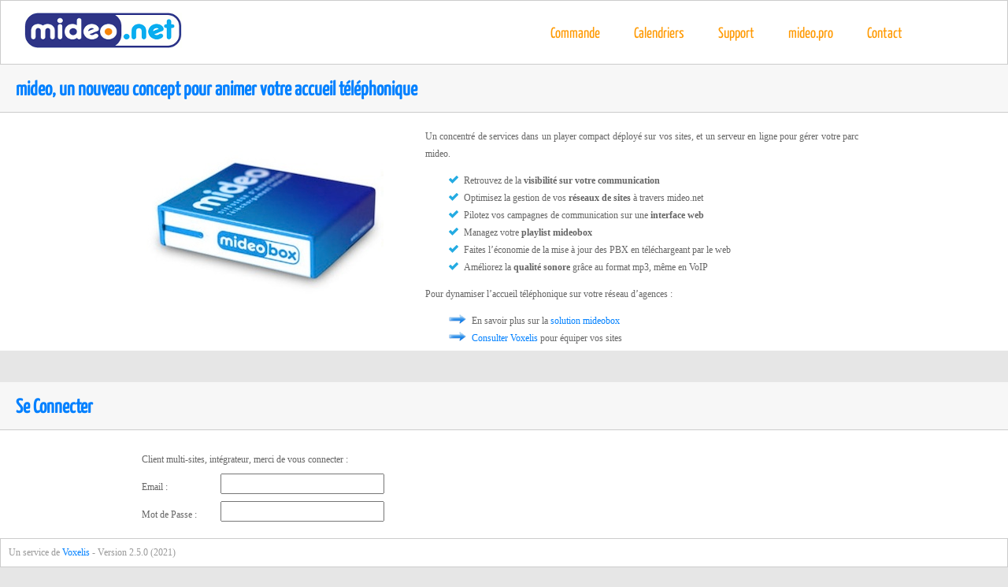

--- FILE ---
content_type: text/html; charset=UTF-8
request_url: https://mideo.net/
body_size: 1613
content:

<!DOCTYPE html PUBLIC "-//W3C//DTD XHTML 1.0 Strict//EN" "http://www.w3.org/TR/xhtml1/DTD/xhtml1-strict.dtd">
<html xmlns="http://www.w3.org/1999/xhtml" xml:lang="fr" lang="fr" class="agence">
  <head>
  <title>mideo | Gestion de players d’attente téléphonique</title>
  <meta http-equiv="Content-Type" content="text/html; charset=UTF-8" />	
<link rel="stylesheet" media="screen" href="./css/mideo.css?v=2021-02-26-1" />
<link rel="icon" type="image/png" href="./images/favicon.png">
  </head>
  <body>	
    <div id="mainContent">
	<div id="menu">
		<a href="./index.php" id="logo"></a>
		<div id="menuContent">			<a href="./commande">Commande</a>
			<a href="./scheduler">Calendriers</a>
			<a href="./support">Support</a>
			<a href="./pro">mideo.pro</a> 
			<a href="./contact">Contact</a>
		</div>
	</div>

    <div class="content">
      <div class="contentHeader">
        <h1>mideo, un nouveau concept pour animer votre accueil téléphonique</h1>
      </div>
      
      <div class="contentContent">

        <a href="./player-accueil-attente-telephonique">
          <img src="images/mideobox.jpg" alt="Player midebox pour attente musicale et répondeur téléphonique" id="mideoBoxIndex"/>
        </a>

        <div style="height:295px; position: relative"; >
          <div id="listIndex">
			      <p>Un concentré de services dans un player compact déployé sur vos sites, et un serveur en ligne pour gérer votre parc mideo.</p>	          
            <ul>
              <li>Retrouvez de la <b>visibilité sur votre communication</b></li>
              <li>Optimisez la gestion de vos <b>réseaux de sites</b> à travers mideo.net</li>
              <li>Pilotez vos campagnes de communication sur une <b>interface web</b></li>
              <li>Managez votre <b>playlist mideobox</b></li>
              <li>Faites l’économie de la mise à jour des PBX en téléchargeant par le web</li>
              <li>Améliorez la <b>qualité sonore</b> grâce au format mp3, même en VoIP</li>
            </ul>
        
	          <p>Pour dynamiser l’accueil téléphonique sur votre réseau d’agences :</p>
	            <ul class="blueArrowList">
		            <li>En savoir plus sur la <a href="./player-accueil-attente-telephonique">solution mideobox</a></li>
		            <li><a href="http://voxelis.fr/contacter">Consulter Voxelis</a> pour équiper vos sites</li>
	            </ul>
            </div>	            
		      </div>	
      </div>
    </div>
    
    <div class="content" id="connexDiv" style="padding-top:0px;"><div class="contentHeader" style="position:relative; top:0px;"><h1>Se Connecter</h1></div><form method="post" action="index.php" style="position:relative;"><div class="contentContent" style="padding:20px;">Client multi-sites, intégrateur, merci de vous connecter :<br/><label for="connexEmail">Email : </label><input type="text" id="connexEmail" name="connexEmail" /><br/><label for="connexPassword">Mot de Passe : </label><input type="password" id="connexPassword" name="connexPassword" /></div><div class="contentFooter"><input type="submit" style="font-size:12px; margin:4px;" value="Connexion" /></div></form></div>
    	<div id="footer">
	    Un service de <a target="_blank" href="http://www.voxelis.fr">Voxelis</a> - Version 2.5.0 (2021)
		    	
	
	</div>
</div>

<script type="text/javascript">
  var _gaq = _gaq || [];
  _gaq.push(['_setAccount', 'UA-3079555-9']);
  _gaq.push(['_trackPageview']);

  (function() {
    var ga = document.createElement('script'); ga.type = 'text/javascript'; ga.async = true;
    ga.src = ('https:' == document.location.protocol ? 'https://ssl' : 'http://www') + '.google-analytics.com/ga.js';
    var s = document.getElementsByTagName('script')[0]; s.parentNode.insertBefore(ga, s);
  })();
</script>

  </body>
  </html>



--- FILE ---
content_type: text/css
request_url: https://mideo.net/css/mideo.css?v=2021-02-26-1
body_size: 3584
content:
@font-face {
    font-family: 'Yanone Kaffeesatz';
    font-style: normal;
    font-weight: 400;
    src: url('../fonts/Yanone.eot');
    src: local('Yanone Kaffeesatz Regular'), local('YanoneKaffeesatz-Regular'), url('../fonts/Yanone.eot') format('embedded-opentype'), url('../fonts/Yanone.woff') format('woff');
}

#footerLinks{
    float: right;
}

#footerLinks a{
    margin-left: 10px;
    margin-right: 10px;
}

#user_permissions{
  background-color: #f0efef;
  height: auto;
  padding: 10px;
}

#user_permissions h4{
  margin-top: 0px;
}


html {
    background-color: white;
}

html.agence{
  background-color: #e6e6e6;
}

body {
    font-size: 12px;
    font-family: Verdana;
    color: #666666;
    margin: 0;
    padding: 0;
    overflow-x: hidden;
}

p.invalid-config{
  font-weight: bold;
}

#dowload_csv{
  float: right;
  padding: 5px;
  padding-left: 30px;
  padding-right: 10px;
  background-image: url(../images/excel_file.png);
  background-repeat: no-repeat;
  background-position: 5px center;
  border: 1px solid #ccc;
  border-radius: 5px;
  margin-top: -5px;
}

.agence-button{
  display: inline-block;
  padding-left: 10px;
  padding-right: 10px;
  background-color: #F2F2F2;
  border:1px solid #DDD;
  border-radius: 3px;
  margin-top: 10px;
  color: black;
}

.agence-button:hover{
  background-color: #DDD;
  border:1px solid #F2F2F2;
  cursor: pointer;
  text-decoration: none !important;
}

#mainContent{
	width: auto;
	margin-right: auto;
	margin-left: auto;
	position: relative;	
  padding-top: 70px;
}

#mainContent.fixed{
  width: 900px;
  padding-top: 0px;
}

a {
    text-decoration: none;
    color: #0080ff;
}

a:hover {
    text-decoration: underline;
}

#mask {
    display: none;
    margin: 0px;
    left: 0px;
    top: 0px;
    padding: 0px;
    z-index: 9;
    height: 100%;
    width: 100%;
    position: fixed;
    background-color: rgba(0, 0, 0, 0.5);
}

.withSpinner {
    background-position: right center;
    background-repeat: no-repeat;
    background-image: url(../images/ajax-loader-mini.gif);
    padding-right: 20px;
}

#mideoBoxIndex {
    margin-top: 25px;
    margin-bottom: 25px;
    margin-right: 40px;
    float: left;
}

#connexDiv {
    line-height: 35px;
}

#connexDiv label {
    line-height: 30px;
}

#connexDiv input {
    padding: 2px;
    line-height: 18px;
    width: 200px;
    left: 120px;
    position: absolute;
}

#connexDiv input[type="submit"] {
    font-size: 18px;
    width: auto;
    left: 0px;
    position: relative;
    float: right;
}

#logo {
    display: block;
    background-repeat: no-repeat;
    background-image: url(../images/logo_mideo_200.gif);
}

#menu a#logo:hover{
    background-color: white;
    border-style: none;
}


#menu {
    font-size: 19px;
    font-family: 'Yanone Kaffeesatz', serif;
    margin-bottom: 10px;
    margin-top: 10px;
    height: 50px;
    padding-left: 20px;
    padding-bottom: 15px;
    padding-top: 15px;
    border-color: #cccccc;
    border-style: solid;
    border-width: 1px;
    background-color: white;
    position: fixed;
    top: -10px;
    right: 0px;
    left: 0;
    z-index: 100;
}

#mainContent.fixed #menu{
  position: relative;
  top: initial;
  right: initial;
  left: initial;
  z-index: initial;
}


#menuContent {
    top: 0px;
    right: 0px;
    height: 80px;
    width: 600px;
    position: absolute;
}

#menu a:hover {
    background-color: #f7f7f7;
    text-decoration: none;
    border-bottom-color: #ff9900;
    border-bottom-style: solid;
    border-bottom-width: 2px;
}

#menu a {
    color: #ff9900;
    padding-right: 10px;
    padding-left: 10px;
    line-height: 80px;
    padding-bottom: 28px;
    padding-top: 29px;
    margin-right: 10px;
    margin-left: 10px;
    width: 200px;
}


#footer {
    color: #999999;
    margin-bottom: 10px;
    margin-top: 20px;
    border-width: 1px;
    border-style: solid;
    border-color: #cccccc;
    background-color: white;
    padding: 10px;
    text-align: left;
    position: fixed;
    bottom: -10px;
    left: 0;
    right: 0;
    z-index: 100;
}

#mainContent.fixed #footer{
  position: relative;
  bottom: initial;
  left: initial;
  right: initial;
  z-index: initial;
}


.content {
    margin-bottom: 50px;
    margin-top: 10px;
    padding-top: 70px;
    padding-bototm: 40px;
    line-height: 22px;
    text-align: justify;
    position: relative;
    background-color: white;
    width: auto;    
    margin-right: 0px;
}

#mainContent.agence .contentContent
{
  width: auto;
}

.contentContent{
  position: relative;
  width: 920px;
  margin: auto;
}

#mainContent.fixed .content{
  margin-bottom: 10px;
  padding-top: 10px;
  padding-left: 20px;
  padding-bottom: 0px;
  padding-right: 20px;
  border-width: 1px;
  border-style: solid;
  border-color: #cccccc;

}

.content.large{
  width: auto;
}

.contentFooter 
{
    margin-bottom: 0px;
    padding: 5px;
    margin-left: 0px;
    background-color: #f7f7f7;
    width: auto;
    color: #666666;
    position: relative;
    border-top-color: #cccccc;
    border-top-style: solid;
    border-top-width: 1px;
    min-height: 25px;
}

#mainContent.fixed .contentFooter
{
  margin-left: -20px;
  margin-right: -20px;
  margin-top: 0px;
}

.contentFooter.fixedToBottom,
#commandeFormFooter.fixedToBottom{
  position: fixed;
  bottom: 36px;
  right: 0;
  left: 0;
}

.contentFooter.large{
  width: calc(100% + 30px);
}

.contentHeader {
    background-color: #f7f7f7;
    color: #666666;
    margin-top: -10px;
    height: 60px;
    padding: 0px;
    margin-right: 0px;
    margin-left: 0px;
    border-bottom-color: #cccccc;
    border-bottom-style: solid;
    border-bottom-width: 1px;
    position: fixed;
    top: 92px;
    left: 0px;
    right: 0px;
    z-index: 100;
}

#mainContent.fixed .contentHeader{
  position: relative;
  top: initial;
  left: initial;
  right: initial;
  margin-right: -20px;
  margin-left: -20px;
}

.contentHeader h1 {
    padding-left: 20px;
}

h1 {
    font-size: 25px;
    font-family: "Yanone Kaffeesatz";
    color: #0080ff;
    padding-bottom: 0px;
    padding-top: 0px;
    margin: 0px;
    line-height: 60px;
}

.HeaderSection {
    font-size: 20px;
    font-family: "Yanone Kaffeesatz";
    padding-left: 10px;
    padding-bottom: 20px;
    padding-right: 0px;
    padding-top: 20px;
    line-height: 60px;
    margin: 0px;
}

a.HeaderSection {
    font-family: "Yanone Kaffeesatz";
}

.HeaderSection.withArrow {
    padding-left: 32px;
    background-position: left;
    background-repeat: no-repeat;
    background-image: url(../images/arrow.png);
}

span.HeaderSection.withArrow {
    font-weight: bold;
}

.content #boxesUser{
    width:450px;
    position:absolute;
    left:450px;
    top:60px;
}

#searchSupport, .searchInHeader{
    padding-left: 20px;
    right: 0px;
    top: 0px;
    border-left-color: #cccccc;
    border-left-style: solid;
    border-left-width: 1px;
    width: 250px;
    height: 60px;
    position: absolute;
}

#searchSupport input[type="text"], #filterListBox input[type="text"], .searchInHeader input[type="text"]{
    height: 30px;
    top: 15px;
    position: absolute;
    width: 200px;
    border-style: none;
    color: #999999;
    font-size: 15px;
    line-height: 30px;
}

#searchSupport input:focus, #filterListBox input:focus, .searchInHeader input:focus {
    outline: none;
}

#searchSupport input[type="submit"], #filterListBox input[type="submit"], .searchInHeader input[type="submit"] {
    background-color: white;
    width: 24px;
    background-position: center center;
    background-repeat: no-repeat;
    background-image: url(../images/search24.png);
    line-height: 30px;
    height: 24px;
    border-style: none;
    right: 15px;
    top: 19px;
    position: absolute;
    cursor: pointer;
}

#searchSupport input[type="submit"]:hover, #filterListBox input[type="submit"]:hover {
    background-image: url(../images/searchHover24.png);
}

#listToolBox{
    border-bottom: 1px solid #ccc;
    margin-left: 0px;	
    margin-right: 0px;
    padding: 10px;	
    position: fixed;
    top: 143px;
    right: 0px;
    left: 0px;
    z-index: 100;
    background-color: white;
}

#mainContent.fixed #listToolBox
{
  position: relative;
  top: 0px;
  margin-left: -20px;	
  margin-right: -20px;
}

#listToolBox input, #listToolBox select{
    margin-right: 10px;
}

#filterListBox {
    padding-left: 20px;
    right: 0px;
    top: 0px;
    border-left-color: #cccccc;
    border-left-style: solid;
    border-left-width: 1px;
    width: 250px;
    height: 60px;
    position: absolute;
}

.mideoTable
{
    border-left-color: #cccccc;
    border-right-color: #cccccc;
    border-right-style: solid;
    border-left-style: solid;
    border-right-width: 1px;
    border-left-width: 1px;
    margin-right: -21px;
    margin-left: -21px;
    width: 900px;
    border-collapse: collapse;
    table-layout: fixed;
    font-size: 11px
}

.mideoTable.large{
  width: calc(100% + 42px);
  margin-right: 0px;
  margin-left: 0px;
}

.mideoTable th, .mideoTable td 
{
    padding-left: 5px;
    color: #b3b3b3;
    text-align: left;
    border-left-width: 0px;
    border-bottom-width: 1px;
    border-right-width: 0px;
    border-top-width: 0px;
    border-color: #cccccc;
    border-style: solid;
    overflow: hidden;
    white-space: nowrap;
}

.center{
  text-align: center;
}

.small{
  font-size:9px;
}

.mideoTable th.wrap, .mideoTable td.wrap{
	white-space: normal;
}

.mideoTable td .showroom-table{
  float: right;
  width: 60px;
  margin-top: 12px;
}

.mideoTable td .nomideo-table{
  float: right;
  width: 45px;
  margin-top: 6px;
}

.mideoTable td.a-programmer{
	 background-color: #fff;
	 color: #000;
}

.mideoTable td.traitement{
	 background-color: #ffc065;
	 color: #000;
 }
 
.mideoTable td.cde-programmee{
	 background-color: #2291ca;
	 color: #fff;
}

.mideoTable td.erreur-programmation-cde{
	 background-color: #ff5050;
	 color: #fff;
}

.mideoTable td.cde-effectuee{
	 background-color: #8ee468;
	 color: #000;
}

.mideoTable td.echec-cde{
	 background-color: #ff5050;
	 color: #fff;
}

.mideoTable td.validation-agent{
	 background-color: #747674;
	 color: #fff;
}

#edit-showroom p {
  color: #C24040;
  font-size: 16px;
  font-weight: bold;
  padding: 20px;
  padding-top: 5px;
  padding-bottom: 5px;
}

#edit-showroom img{
  float: left;
  margin-right: 20px;
  margin-top: 5px;
  margin-bottom: 5px;
}



.mideoTable td .min
{
    font-size: 10px;
}

.content #boxesToUpdate th,.content #boxesToUpdate td
{
    text-align: center;
}

.content #usersList th,.content #usersList td
{
    text-align:justify;
}

.mideoTable td
{
    color: #4c4c4c;
}

.mideoTable th:hover{
    background-color: #e6e6e6;
    cursor: pointer;
    color: #333333;
}

.mideoTable th.headerSortUp{
    background-position: 90% center;
    background-repeat: no-repeat;
    background-image: url(../images/descending.png);
}

.mideoTable th.headerSortDown{
    background-position: 90% center;
    background-repeat: no-repeat;
    background-image: url(../images/ascending.png);
}

.content #commandsAndUsers{
    width:430px;
    position:relative;
    padding-top:10px;
    padding-bottom:50px;
    padding-left:20px;
    margin-bottom:-10px;
    margin-left:-20px;
    border-right:solid 1px #CCCCCC;
    border-bottom:0px;
}

.content #maintenance{
    width:430px;
    position:absolute;
    padding-left:20px;
    left:450px;
    top:230px;
}

.content #dashboard{
    width:430px;
    position:absolute;
    padding-left:20px;
    left:450px;
    top:0px;
}


.loader {
    background-position: center center;
    background-repeat: no-repeat;
    background-image: url(../images/loader.gif);
    padding: 8px;
}

#footerNavListPrev, #footerNavListNext {
    margin-right: 10px;
    margin-left: 10px;
}

.legendTable {
    color: #999999;
}

.content th {
    font-style: normal;
    font-weight: normal;
}

.goCmde {
    background-image: url(../images/arrowOrange24.png);
    background-repeat: no-repeat;
    height: 24px;
    width: 24px;
}

.stateGreen {
    background-repeat: no-repeat;
    background-image: url(../images/stateGreen.png);
    height: 24px;
    width: 24px;
}

.stateYellow {
    background-image: url(../images/stateYellow.png);
    background-repeat: no-repeat;
    height: 24px;
    width: 24px;
}

.stateGrey {
    height: 24px;
    width: 24px;
    background-repeat: no-repeat;
    background-image: url(../images/stateGrey.png);
}

.stateRed {
    height: 24px;
    width: 24px;
    background-repeat: no-repeat;
    background-image: url(../images/stateRed.png);
}

.stateRedWarning {
    height: 24px;
    width: 35px;
    background-repeat: no-repeat;
    background-image: url(../images/stateRedWarning.png);
}

.stateGreenWarning {
    height: 24px;
    width: 35px;
    background-repeat: no-repeat;
    background-image: url(../images/stateGreenWarning.png);
}

.stateBlack {
    height: 24px;
    width: 24px;
    background-repeat: no-repeat;
    background-image: url(../images/stateBlack.png);
}

.red {
    color: red;
}

#listIndex li {
    list-style-position: inside;
    list-style-type: decimal;
}

#listIndex p 
{
	margin-left: 10px;	
}

.blueArrowList
{
	list-style-image: url(../images/blue-arrow.png);
}

#listIndex {
    list-style-image: url(../images/check_12x10.png);
    position: absolute;
    left: 350px;
    right: 10px;
}

#formContact {
    position: relative;
    height: 330px;
    line-height: 30px;
}

#formContact input, #formContact textarea, #formContact select {
    margin-top: 4px;
    position: absolute;
    left: 210px;
}

#formContact .long {
    width: 300px;
}

#formContact .short {
    width: 200px;
}

#formContact textarea {
    height: 130px;
    width: 600px;
}

#formContact input[type="submit"]{
    top: 300px;
    position: absolute;
}

#notifyEmail {
    margin: 10px;
    padding: 20px;
    background-color: #f2f2f2;
}

#mainError{
    background-color:#ffd5d5;
    padding:20px;
    border:2px solid #ff6b6b;
    margin:0px;
}

#success{
    background-color:#B3FC8B;
    padding:20px;
    border:2px solid #ADCF4F;
    margin:0px;
}

.errorCode{
    color:red;
}

.versionHeader{
    background-color: #F7F7F7;
    border-bottom: 1px solid #ccc;
    padding-bottom: 10px;
    padding-right: 10px;
    padding-left: 20px;
    padding-top: 10px;
    margin-right: -20px;
    margin-left: -20px;
}

.formUser input[type="text"],input[type="email"],input[type="password"]{
    width:250px;
}

.formUser input[type="number"]{
    width:50px;
}

.formUser label,.formQuestion label{
    font-weight:bold;
    display:block;
    width:200px;
    float:left;
}

.formUser label[for=level0],
.formUser label[for=level1],
.formUser label[for=level2],
.formUser label[for=delete],
.formUser label[for=admin]
{
  float: none;
  width: auto;
  display: inline;
  font-weight:normal;
}

.formQuestion input[name="title"],textarea{
    width:500px;
}

.deleteBoxFromBasket{
	cursor: pointer;
}

#mideoBoxAttente
{
	float: right;
}

.noselect {
  -webkit-touch-callout: none; /* iOS Safari */
    -webkit-user-select: none; /* Safari */
     -khtml-user-select: none; /* Konqueror HTML */
       -moz-user-select: none; /* Firefox */
        -ms-user-select: none; /* Internet Explorer/Edge */
            user-select: none; /* Non-prefixed version, currently
                                  supported by Chrome and Opera */
}

.basket_box_line{
	line-height: 14px;
}

.box_line .pistes{
	text-overflow: ellipsis
}

#versionsTable td,
#versionsTable th{
	border: 1px solid black;
	padding-left: 5px;
	padding-right: 5px;
	text-align: center;
}

#versionsTable th.no-border{
	border: none;
}

#versionsTable th{
	font-weight: bold;
}

#versionsTable{
	border-collapse: collapse;
}

#versionsTable td.driver-td{
	font-weight: bold;
	background-color: #F2F2F2;
}

#listeBoxesVersion{
	border-top:1px solid #B3B3B3;	
}

.agence-form-field{
  padding: 10px;
}

.agence-form-field label{
  display: block;
  width: 100%;
}

.agence-form-field input,
.agence-form-field textarea{
  display: block;
  width: 100%;
  border:1px solid #ccc;
  line-height: 20px;
  padding-left: 5px;
}

.agence-form-field.error input,
.agence-form-field.error textarea{
  border:1px solid red;
}

.agence-form-field textarea{
  min-height: 200px;
}

form.agence-form input[type=submit]
{
  display: block;
  width: 140px;
  margin: auto;
  margin-top: 20px;
  margin-bottom: 20px;
}

.mandatory-info{
  font-style: italic;
}

.editSemainierForm{
  padding-top: 20px;
}

.editSemainierForm h4{
  font-size: 20px;
  margin-bottom: 0px;
  clear: left;
}

.editSemainierForm h4:first-of-type{
  margin-top: 0px;
}

.editSemainierForm table{
  width: 100%;
}

.editSemainierForm table td,
.editSemainierForm table th{
  text-align: center;
}

.editSemainierForm table td input[type=text]{
  width: 90px;
}

.editSemainierForm table td input[type=text]:disabled{
  background-color: #ccc;
  color: transparent;
}

.editSemainierForm table td input[type=text]::placeholder
{
  color: #CCC;
}

.editSemainierForm table td input[type=text].error{
  border:1px solid red;
}

.tableContainer{
  width: 66%;
}

.editSemainierInfo{
  width: 33%;
  float: right;
}

.editSemainierInfo img{
  width: 75px;
  display: block;
  margin: auto;
  margin-top: 30px;
}

.editSemainierInfo p{
  padding-left: 20px;
  padding-right: 20px;
}

.execTime4d{
  background-color: #fdeacf;
  font-weight: bold;
}